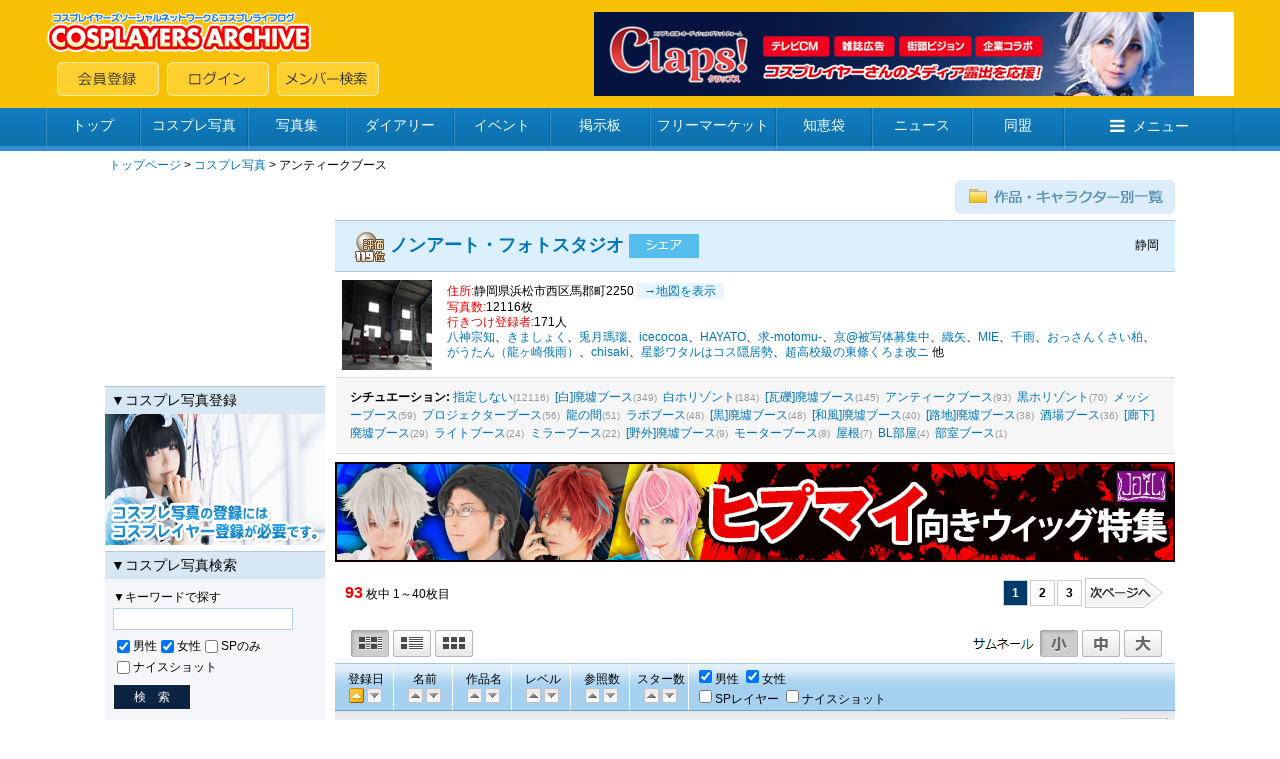

--- FILE ---
content_type: text/html; charset=shift_jis
request_url: https://www.cosp.jp/photo_search.aspx?n10=101
body_size: 11832
content:
<!DOCTYPE HTML PUBLIC "-//W3C//DTD HTML 4.0 Transitional//EN">
<html>
<head>
<title>アンティークブース(ノンアート・フォトスタジオ)のコスプレ写真 - コスプレイヤーズアーカイブ</title>
<meta http-equiv="content-type" content="text/html" charset="Shift_JIS">
<meta name="description" content="国内最大のコスプレ専門SNS。コスプレ画像、日記、ボイス、コスプレ衣装、同盟、フリマ、知恵袋、オンライン名刺等のアプリケーションサービスを通じて交流が可能。PC・スマホに対応。コスプレイベント開催情報の無料掲載も。">
<meta name="keywords" content="アンティークブース,ノンアート・フォトスタジオ,コスプレ,写真,画像">
<link type="text/css" href="/inc/global.css?170409" rel="stylesheet">
<style type="text/css">
td.dir {
	background-color: #d7e7f4;
}
.searchbox input {
	vertical-align: middle;
	font-family: 'Meiryo';
	font-size: 12px;
}
.searchbox select {
	vertical-align: middle;
	height: 26px;
}
.searchbox label {
	vertical-align: middle;
}
</style>
<script type="text/javascript" src="/inc/jquery.js?1.8"></script>
<script type="text/javascript" src="/inc/jquery.lightbox_me.js?2.4c"></script>
<script type="text/javascript" src="/inc/cosp-jq.js?180703"></script>
<script type="text/javascript" src="/inc/favorite.js?160720"></script>
<script type="text/javascript" src="/inc/js/photo_search.js?151007"></script>
<script type="text/javascript">
<!--
l = '40';
p = '1';
s = '1';
d = '0';
c = '0';
b = '0';
kt = '0';
k = '';
t = '';
nt = '';
n1 = '';
n2 = '';
n3 = '';
n4 = '2826';
n5 = '';
n6 = '';
n7 = '';
n8 = '';
n9 = '';
n10 = '101';
o1 = '1';
o2 = '1';
o3 = '0';
o4 = '0';
o5 = '0';
o6 = '0';
$(function() {
	favorite.init('favContainer');
	initForm();
});
//-->
</script>
<script type='text/javascript'>
var googletag = googletag || {};
googletag.cmd = googletag.cmd || [];
(function() {
  var gads = document.createElement('script');
  gads.async = true;
  gads.type = 'text/javascript';
  var useSSL = 'https:' == document.location.protocol;
  gads.src = (useSSL ? 'https:' : 'http:') + '//www.googletagservices.com/tag/js/gpt.js';
  var node = document.getElementsByTagName('script')[0];
  node.parentNode.insertBefore(gads, node);
})();
</script>
<script type='text/javascript'>
googletag.cmd.push(function() {
  googletag.defineSlot('/62532913/p_cosplay_728x90_middle1st_13741', [728, 90], 'div-gpt-ad-1465202075421-0').addService(googletag.pubads());
  googletag.defineSlot('/62532913/p_cosplay_728x90_middle2nd_13741', [728, 90], 'div-gpt-ad-1465202075421-1').addService(googletag.pubads());
  googletag.defineSlot('/62532913/p_cosplay_728x90_middle3rd_13741', [728, 90], 'div-gpt-ad-1465202075421-2').addService(googletag.pubads());
  googletag.defineSlot('/62532913/p_cosplay_728x90_middle4th_13741', [728, 90], 'div-gpt-ad-1465202075421-3').addService(googletag.pubads());
  googletag.pubads().enableSingleRequest();
  googletag.enableServices();
});
</script>
<script>
(function(i,s,o,g,r,a,m){i['GoogleAnalyticsObject']=r;i[r]=i[r]||function(){
  (i[r].q=i[r].q||[]).push(arguments)},i[r].l=1*new Date();a=s.createElement(o),m=s.getElementsByTagName(o)[0];a.async=1;a.src=g;m.parentNode.insertBefore(a,m)
})(window,document,'script','https://www.google-analytics.com/analytics.js','ga');
ga('create', 'UA-78833138-1', 'auto');
ga('send', 'pageview');
</script>
</head>
<body onload="preloadImages();">

<div id="container">
<div id="contents">
<center>

<form name="MyForm" method="post" action="./photo_search.aspx?n10=101" id="MyForm">
<input type="hidden" name="__VIEWSTATE" id="__VIEWSTATE" value="/wEPDwUKMTYyMzY0MTY5MGRk0L+ueOFIJmuCmYEuEmupYMWjmxSqdwD+nLGbetXphUY=" />

<input type="hidden" name="__VIEWSTATEGENERATOR" id="__VIEWSTATEGENERATOR" value="B4D987C4" />

<!-- ヘッダー -->


<link href="//maxcdn.bootstrapcdn.com/font-awesome/4.5.0/css/font-awesome.min.css" rel="stylesheet">

<script type="text/javascript">
<!--
var preloadFlag = false;
function newImage(arg) {
	if (document.images) {
		rslt = new Image();
		rslt.src = arg;
		return rslt;
	}
}
function changeImages() {
	if (document.images && (preloadFlag == true)) {
		for (var i=0; i<changeImages.arguments.length; i+=2) {
			document[changeImages.arguments[i]].src = changeImages.arguments[i+1];
		}
	}
}
function preloadImages() {
		img_mainmenu_01_over = newImage("/images/2014mainmenu-ready_01-over.gif");
		img_mainmenu_02_over = newImage("/images/2014mainmenu-ready_02-over.gif");
		img_mainmenu_03_over = newImage("/images/2014mainmenu-ready_03-over.gif");
		img_mainmenu_04_over = newImage("/images/2014mainmenu-ready_04-over.gif");
		img_mainmenu_05_over = newImage("/images/2014mainmenu-ready_05-over.gif");
		img_mainmenu_06_over = newImage("/images/2014mainmenu-ready_06-over.gif");
		img_mainmenu_07_over = newImage("/images/2014mainmenu-ready_07-over.gif");
		img_mainmenu_08_over = newImage("/images/2014mainmenu-ready_08-over.gif");
		img_mainmenu_09_over = newImage("/images/2014mainmenu-ready_09-over.gif");
		img_mainmenu_10_over = newImage("/images/2014mainmenu-ready_10-over.gif");
		img_footermenu_01_over = newImage("/images/2014button_logout-over.png");
		img_footermenu_02_over = newImage("/images/2014button_invite-over.png");
		img_footermenu_03_over = newImage("/images/2014button_smartphone-over.png");
		img_footertwitter_over = newImage("/images/2014button_twitter-over.png");
		img_footerfacebook_over = newImage("/images/2014button_facebook-over.png");
		img_footercontact_over = newImage("/images/2014button_contact-over.png");				
		preloadFlag = true;
}
function showGlobalMenu() {
	var menu = document.getElementById('globalMenu');
	if (menu.style.display == 'none') {
		menu.style.display = 'block';
	} else {
		menu.style.display = 'none';
	}
}
// -->
</script>

<!-- ヘッダー -->
<table width="100%" height="108" border="0" cellpadding="0" cellspacing="0" bgcolor="#F8C106">
<tr><td align="center" valign="middle">
	<table width="1188" height="84" border="0" cellpadding="0" cellspacing="0">
	<tr><td align="left" valign="middle" width="*">
		<table width="100%" height="84" border="0" cellpadding="0" cellspacing="0">
		<tr><td align="left" valign="top" width="100%"><a href="/index.aspx"><img src="/images/2014archivelogo.png" border="0"></a></tr>
		<tr><td align="left" valign="bottom" width="100%"><img src="/images/spacer.gif" width="11" height="1"><a href="/cosplayer.aspx" target="_top" onmouseover="changeImages('img_headmenu_04', '/images/2014button_regist-over.png'); return true;" onmouseout="changeImages('img_headmenu_04', '/images/2014button_regist.png'); return true;" onmousedown="changeImages('img_headmenu_04', '/images/2014button_regist-over.png'); return true;"	onmouseup="changeImages('img_headmenu_04', '/images/2014button_regist-over.png'); return true;"><img name="img_headmenu_04" src="/images/2014button_regist.png" border="0" alt="会員登録"></a><img src="/images/spacer.gif" width="8" height="1"><a href="/login.aspx" target="_top" onmouseover="changeImages('img_headmenu_05', '/images/2014button_login-over.png'); return true;" onmouseout="changeImages('img_headmenu_05', '/images/2014button_login.png'); return true;" onmousedown="changeImages('img_headmenu_05', '/images/2014button_login-over.png'); return true;" onmouseup="changeImages('img_headmenu_05', '/images/2014button_login-over.png'); return true;"><img name="img_headmenu_05" src="/images/2014button_login.png" border="0" alt="ログイン"></a><img src="/images/spacer.gif" width="8" height="1"><a href="/user_search.aspx" target="_top" onmouseover="changeImages('img_headmenu_03', '/images/2014button_msearch-over.png'); return true;" onmouseout="changeImages('img_headmenu_03', '/images/2014button_msearch.png'); return true;" onmousedown="changeImages('img_headmenu_03', '/images/2014button_msearch-over.png'); return true;" onmouseup="changeImages('img_headmenu_03', '/images/2014button_msearch-over.png'); return true;"><img name="img_headmenu_03" src="/images/2014button_msearch.png" border="0" alt="メンバー検索"></a></td></tr>
		</table>
	</td>
	<td align="right" width="640" valign="middle">
	<!-- ヘッダー広告 -->
	<script type="text/javascript">
	<!--
	cosp_ad_space = 1;
	cosp_ad_width = 640;
	cosp_ad_height = 84;
	//-->
	</script>
	<script type="text/javascript" src="/inc/ad.js"></script></td>
	</tr>
	</table>
</td></tr>
</table>

<!-- グローバルメニューブロック -->
<div class="globalmenu2016">
<ul class="globalmenu-ul2016">
<li class="globalmenu-li2016"><a href="/" class="globalmenu-link2016" style="width:94px;">トップ</a></li>
<li class="globalmenu-li2016"><a href="/photo_search.aspx"" class="globalmenu-link2016" style="width:108px;">コスプレ写真</a></li>
<li class="globalmenu-li2016"><a href="/photostock.aspx" class="globalmenu-link2016" style="width:98px;">写真集</a></li>
<li class="globalmenu-li2016"><a href="/diary.aspx" class="globalmenu-link2016" style="width:108px;">ダイアリー</a></li>
<li class="globalmenu-li2016"><a href="/event_list.aspx" class="globalmenu-link2016" style="width:96px;">イベント</a></li>
<li class="globalmenu-li2016"><a href="/awase.aspx" class="globalmenu-link2016" style="width:100px;">掲示板</a></li>
<li class="globalmenu-li2016"><a href="/market.aspx" class="globalmenu-link2016" style="width:126px;">フリーマーケット</a></li>
<li class="globalmenu-li2016"><a href="/chie.aspx" class="globalmenu-link2016" style="width:96px;">知恵袋</a></li>
<li class="globalmenu-li2016"><a href="/news_top.aspx" class="globalmenu-link2016" style="width:100px;">ニュース</a></li>
<li class="globalmenu-li2016"><a href="/community_search.aspx" class="globalmenu-link2016" style="width:92px;">同盟</a></li>
<li class="globalmenu-li2016"><a href="javascript:showGlobalMenu();" class="globalmenu-link2016" style="width:170px;"><i class="fa fa-bars"></i>メニュー</a>
	<!-- プルダウン。 -->		
	<div class="globalmenu-pulldown2016" id="globalMenu" style="display:none;">
		<div class="globalmenu-pulldown-left">
		<div class="globalmenu-pulldown-toplink"><a href="/index.aspx" class="globalmenu-pulldown-toplink-link">コスプレイヤーズアーカイブ&nbsp;トップ</a></div>
		<ul class="globalmenu-pulldown-ul2016">
		<li class="globalmenu-pulldown-li2016"><a class="globalmenu-pulldown-link2016" href="/photo_search.aspx">コスプレ写真</a></li>
		<li class="globalmenu-pulldown-li2016"><a class="globalmenu-pulldown-link2016" href="/photostock_search.aspx">写真集</a></li>
		<li class="globalmenu-pulldown-li2016"><a class="globalmenu-pulldown-link2016" href="/diary.aspx">ダイアリー</a></li>
		<li class="globalmenu-pulldown-li2016"><a class="globalmenu-pulldown-link2016" href="/event_list.aspx">イベント</a></li>
		<li class="globalmenu-pulldown-li2016"><a class="globalmenu-pulldown-link2016" href="/event_place_list.aspx">イベント会場・スタジオ</a></li>
		<li class="globalmenu-pulldown-li2016"><a class="globalmenu-pulldown-link2016" href="/review_search.aspx">レビュー</a></li>			
		<li class="globalmenu-pulldown-li2016"><a class="globalmenu-pulldown-link2016" href="/awase_search.aspx">合わせ募集掲示板</a></li>
		<li class="globalmenu-pulldown-li2016"><a class="globalmenu-pulldown-link2016" href="/market_search.aspx">フリーマーケット</a></li>
		<li class="globalmenu-pulldown-li2016"><a class="globalmenu-pulldown-link2016" href="/chie.aspx">知恵袋</a></li>
		<li class="globalmenu-pulldown-li2016"><a class="globalmenu-pulldown-link2016" href="/news_top.aspx">ニュース</a></li>
		<li class="globalmenu-pulldown-li2016"><a class="globalmenu-pulldown-link2016" href="/community_search.aspx">同盟</a></li>
		<li class="globalmenu-pulldown-li2016"><a class="globalmenu-pulldown-link2016" href="/site_search.aspx">登録サイト</a></li>
		</div>
		<div class="globalmenu-pulldown-right">
		<div class="globalmenu-pulldown-toplink"><a href="/cosplayer.aspx" class="globalmenu-pulldown-toplink-link2">無料会員登録</a></div>
		<ul class="globalmenu-pulldown-ul2016">
		<li class="globalmenu-pulldown-li2016"><a class="globalmenu-pulldown-link2016" href="/user_search.aspx">メンバー検索</a></li>
		<li class="globalmenu-pulldown-li2016"><a class="globalmenu-pulldown-link2016" href="/cosplayer_search.aspx">コスプレイヤー</a></li>
		<li class="globalmenu-pulldown-li2016"><a class="globalmenu-pulldown-link2016" href="/kizai_list.aspx">撮影機材</a></li>
		<li class="globalmenu-pulldown-li2016"><a class="globalmenu-pulldown-link2016" href="/faq.aspx">ヘルプ・よくある質問</a></li>
		<li class="globalmenu-pulldown-li2016"><a class="globalmenu-pulldown-link2016" href="/sitemap.aspx">サイトマップ</a></li>
		<li class="globalmenu-pulldown-li2016"><a class="globalmenu-pulldown-link2016" href="/about.aspx">会社案内・特定商取引法表記</a></li>
		<li class="globalmenu-pulldown-li2016"><a class="globalmenu-pulldown-link2016" href="/contact.aspx">お問い合わせ</a></li>
		</div>
	</div>
	<!-- プルダウン部終わり -->	
</li>
</ul>
</div>



<!-- ルートメニュー -->
<table cellspacing="0" cellpadding="4" width="1070" class="rootmenu">
<tr>
<td><span class="black_m12180"><a href="index.aspx" class="meirio">トップページ</a>&nbsp;&gt;&nbsp;<a href="photo_search.aspx" class="meirio">コスプレ写真</a>&nbsp;&gt;&nbsp;<h1 class="rootlist_key">アンティークブース</h1>&nbsp;&nbsp;&nbsp;</span>

</td></tr>
</table>

<table width="1070" cellspacing="0" cellpadding="0" cellspacing="0">
<tr>

<!-- メニューテーブル -->
<td width="220" valign="top" align="center" bgcolor="#ffffff">


<script type="text/javascript">
<!--
var put = '0';
var pul = '0';
var puc = '0';
var pup = '0';
var pug = '0';
var proxy = '/photo_proxy.aspx';
function sideSearch() {
    var k, o1, o2, o3, o4;
    if (posting) return;
	k = $('#sideKeyword').val();
	o1 = $('#sideOptMale').prop('checked') ? '1' : '0';
	o2 = $('#sideOptFemale').prop('checked') ? '1' : '0';
	o3 = $('#sideOptSP').prop('checked') ? '1' : '0';
	o4 = $('#sideOptNiceshot').prop('checked') ? '1' : '0';
	var par = new Object();
	if (k > '') par.k = k;
	if (o1 > '' && o1 != '1') par.o1 = o1;
	if (o2 > '' && o2 != '1') par.o2 = o2;
	if (o3 > '' && o3 != '0') par.o3 = o3;
	if (o4 > '' && o4 != '0') par.o4 = o4;
	var query = cosp.toQueryString(par);
	location.href = '/photo_search.aspx' + (query > '' ? '?' + query : '');
	posting = true;
}
function pickupPopTitle() {
	put = (put == '0' ? '1' : '0');
	var url = proxy + '?t=poptitle&p=' + put;
	$('#popTitle').load(url, function() { cosp.redraw(); });
}
function pickupPopLayer(r) {
	pul = (pul == '0' ? '1' : '0');
	reloadPopLayer(r);
}
function pickupPopChar() {
	puc = (puc == '0' ? '1' : '0');
	var url = proxy + '?t=popchar&p=' + puc;
	$('#popChar').load(url, function() { cosp.redraw(); });
}
function pickupPopPlace(r) {
	pup = (pup == '0' ? '1' : '0');
	reloadPopPlace(r);
}
function pickupPopPg(r) {
	pug = (pug == '0' ? '1' : '0');
	reloadPopPg(r);
}
function reloadPopLayer(r) {
	var url = proxy + '?t=poplayer&p=' + pul + ',' + r;
	$('#popLayer').load(url, function() { cosp.redraw(); });
}
function reloadPopPlace(r) {
	var url = proxy + '?t=popplace&p=' + pup + ',' + r;
	$('#popPlace').load(url, function() { cosp.redraw(); });
}
function reloadPopPg(r) {
	var url = proxy + '?t=poppg&p=' + pug + ',' + r;
	$('#popPg').load(url, function() { cosp.redraw(); });
}
function changeLayerRegion(r) {
	reloadPopLayer(r);
}
function changePlageRegion(r) {
	reloadPopPlace(r);
}
function changePgRegion(r) {
	reloadPopPg(r);
}
-->
</script>

<script type="text/javascript">
<!--
cosp_ad_space = 18;
cosp_ad_width = 220;
cosp_ad_height = 200;
//-->
</script>
<script type="text/javascript" src="/inc/ad.js"></script>
<div style="margin-top:6px;"></div>

<table class="subpage_menu2014" cellspacing="0" cellpadding="4" width="220">
<tr><td class="leftmenutitle2014" valign="top">▼コスプレ写真登録</td></tr>
</table>
<table cellspacing="0" cellpadding="0" width="220" height="131">
<tr><td><a href="/cosplayer.aspx"><img src="/images/2014minibutton_photo.jpg" border="0"></a></td></tr>
</table>
<div style="margin-top:6px;"></div>

<table class="subpage_menu2014" cellspacing="0" cellpadding="8" width="220">
<tr><td class="leftmenutitle2014" valign="top">▼コスプレ写真検索</td></tr>
</table>
<table class="subpage_menu2014" cellspacing="0" cellpadding="8" width="220">
<tr><td class="black_mui12180" valign="top" bgcolor="#f4f6fa">
<span class="black_mui12180">▼キーワードで探す</span><br>
<input type="text" id="sideKeyword" class="keywordsearch2014" style="width:180px" maxlength="100" value="" onkeydown="return cosp.onEnter(event, 'sideSearch()')"><br>
<div style="margin-top:6px;"></div>
<table cellspacing="0" cellpadding="0">
<tr>
<td><input type="checkbox" id="sideOptMale" checked></td><td><label for="sideOptMale" class="black_mui12180">男性</label></td>
<td><input type="checkbox" id="sideOptFemale" checked></td><td><label for="sideOptFemale" class="black_mui12180">女性</label></td>
<td><input type="checkbox" id="sideOptSP" ></td><td><label for="sideOptSP" class="black_mui12180">SPのみ</label></td>
</tr>
<tr>
<td><input type="checkbox" id="sideOptNiceshot" ></td><td colspan="5"><label for="sideOptNiceshot" class="black_mui12180">ナイスショット</label></td>
</tr>
</table>

<div style="margin-top:6px;"></div>
<input type="button" class="submit2014-3" onclick="sideSearch()" value="　検　索　"><br>
<div style="margin-top:8px;"></div>
</td></tr>
</table>

<table class="subpage_menu2014" cellspacing="0" cellpadding="8" width="220">
<tr><td class="leftmenutitle2014" valign="top">▼人気作品</td></tr>
</table>
<table class="subpage_menu2014" cellspacing="0" cellpadding="8" width="220">
<tr><td class="black_mui12150" valign="top" bgcolor="#F4F6FA"><div id="popTitle"><table cellspacing="0" cellpadding="2">
<tr><td><img height="14" src="/images/minirank_001.gif" width="16" border="0"></td><td><span class="black_mui12130"><a href="/photo_search.aspx?n2=22807" class="meirio">刀剣乱舞</a></span></td></tr>
<tr><td><img height="14" src="/images/minirank_002.gif" width="16" border="0"></td><td><span class="black_mui12130"><a href="/photo_search.aspx?n2=23728" class="meirio">Fate/Grand Order</a></span></td></tr>
<tr><td><img height="14" src="/images/minirank_003.gif" width="16" border="0"></td><td><span class="black_mui12130"><a href="/photo_search.aspx?n2=29483" class="meirio">メモリーズオフ6 &#12316;T-wave&#12316;</a></span></td></tr>
<tr><td><img height="14" src="/images/minirank_004.gif" width="16" border="0"></td><td><span class="black_mui12130"><a href="/photo_search.aspx?n2=29481" class="meirio">Memories Off &#12316;それから&#12316;</a></span></td></tr>
<tr><td><img height="14" src="/images/minirank_005.gif" width="16" border="0"></td><td><span class="black_mui12130"><a href="/photo_search.aspx?n2=25660" class="meirio">鬼滅の刃</a></span></td></tr>
<tr><td><img height="14" src="/images/minirank_006.gif" width="16" border="0"></td><td><span class="black_mui12130"><a href="/photo_search.aspx?n2=29482" class="meirio">Memories Off #5 とぎれたフィルム</a></span></td></tr>
<tr><td><img height="14" src="/images/minirank_007.gif" width="16" border="0"></td><td><span class="black_mui12130"><a href="/photo_search.aspx?n2=13277" class="meirio">メモリーズオフ ゆびきりの記憶</a></span></td></tr>
<tr><td><img height="14" src="/images/minirank_008.gif" width="16" border="0"></td><td><span class="black_mui12130"><a href="/photo_search.aspx?n2=27004" class="meirio">真・三國無双8</a></span></td></tr>
<tr><td><img height="14" src="/images/minirank_009.gif" width="16" border="0"></td><td><span class="black_mui12130"><a href="/photo_search.aspx?n2=524" class="meirio">東方Project</a></span></td></tr>
<tr><td><img height="14" src="/images/minirank_010.gif" width="16" border="0"></td><td><span class="black_mui12130"><a href="/photo_search.aspx?n2=29064" class="meirio">勝利の女神 NIKKE</a></span></td></tr>
</table>
<div style="margin-top:2px"></div>
<div align="right" class="black_mui12130"><a href="javascript:pickupPopTitle();" class="meirio">もっと見る→</a></div>
</div></td></tr>
</table>

<table class="subpage_menu2014" cellspacing="0" cellpadding="8" width="220">
<tr><td class="leftmenutitle2014" valign="top">▼人気コスプレイヤー</td></tr>
</table>
<table class="subpage_menu2014" cellspacing="0" cellpadding="8" width="220">
<tr><td width="220" height="28" class="leftmenuregion2014">&nbsp;地域:&nbsp;<select name="LayerRegion" id="LayerRegion" onchange="changeLayerRegion(this.value)" class="pulldown2014"><option value="">全国</option><option value="01">北海道</option><option value="02">東北</option><option value="03">関東</option><option value="04">北陸</option><option value="05">中部</option><option value="06">近畿</option><option value="07">中国</option><option value="08">四国</option><option value="09">九州</option><option value="10">沖縄</option><option value="20">海外</option></select></td></tr> 
<tr><td valign="top"><div id="popLayer"><table cellspacing="0" cellpadding="0">
<tr><td valign="top" width="50"><table cellspacing="2" cellpadding="2"><tr><td><a href="/prof.aspx?id=237542"><img src="https://image4.cosp.jp/images2/member/237/237542/icon.gif" border="0" height="50" width="50"></a></td></tr><tr><td><a href="/prof.aspx?id=441722"><img src="https://image4.cosp.jp/images2/member/441/441722/icon.gif" border="0" height="50" width="50"></a></td></tr><tr><td><a href="/prof.aspx?id=74946"><img src="https://image4.cosp.jp/images/member/74/74946/icon.gif" border="0" height="50" width="50"></a></td></tr><tr><td><a href="/prof.aspx?id=20711"><img src="https://image4.cosp.jp/images/member/20/20711/icon.gif" border="0" height="50" width="50"></a></td></tr><tr><td><a href="/prof.aspx?id=118120"><img src="https://image4.cosp.jp/images/member/118/118120/icon.gif" border="0" height="50" width="50"></a></td></tr></table></td><td valign="top"><table cellspacing="0" cellpadding="1"><tr><td><span class="black_mui12130"><a href="/photo_search.aspx?n1=237542" class="meirio">トップ部隊隊長</a></span></td></tr><tr><td><span class="black_mui12130"><a href="/photo_search.aspx?n1=441722" class="meirio">高尾のり子</a></span></td></tr><tr><td><span class="black_mui12130"><a href="/photo_search.aspx?n1=74946" class="meirio">奏莉亜</a></span></td></tr><tr><td><span class="black_mui12130"><a href="/photo_search.aspx?n1=20711" class="meirio">カタマリ+オレンジ王妃</a></span></td></tr><tr><td><span class="black_mui12130"><a href="/photo_search.aspx?n1=118120" class="meirio">忠犬ここ</a></span></td></tr><tr><td><span class="black_mui12130"><a href="/photo_search.aspx?n1=473993" class="meirio">龍姫ナミ</a></span></td></tr><tr><td><span class="black_mui12130"><a href="/photo_search.aspx?n1=403176" class="meirio">大槻紅子</a></span></td></tr><tr><td><span class="black_mui12130"><a href="/photo_search.aspx?n1=120947" class="meirio">織部＠ご隠居活動</a></span></td></tr><tr><td><span class="black_mui12130"><a href="/photo_search.aspx?n1=277973" class="meirio">稜</a></span></td></tr><tr><td><span class="black_mui12130"><a href="/photo_search.aspx?n1=159010" class="meirio">艶兎@プロフ読んでね</a></span></td></tr><tr><td><span class="black_mui12130"><a href="/photo_search.aspx?n1=204647" class="meirio">雅</a></span></td></tr><tr><td><span class="black_mui12130"><a href="/photo_search.aspx?n1=95089" class="meirio">かぐやひかる</a></span></td></tr><tr><td><span class="black_mui12130"><a href="/photo_search.aspx?n1=488713" class="meirio">うそつきリリィ♂</a></span></td></tr><tr><td><span class="black_mui12130"><a href="/photo_search.aspx?n1=513798" class="meirio">しょたん</a></span></td></tr><tr><td><span class="black_mui12130"><a href="/photo_search.aspx?n1=30424" class="meirio">KEITO</a></span></td></tr></table></td></tr>
</table>
<div style="margin-top:2px"></div>
<div align="right" class="black_mui12130"><a href="javascript:pickupPopLayer('');" class="meirio">もっと見る→</a></div>
</div></td></tr>
</table>

<table class="subpage_menu2014" cellspacing="0" cellpadding="8" width="220">
<tr><td class="leftmenutitle2014" valign="top">▼人気キャラクター</td></tr>
</table>
<table class="subpage_menu2014" cellspacing="0" cellpadding="8" width="220">
<tr><td class="black_mui12150" valign="top" bgcolor="#F4F6FA"><div id="popChar"><table cellspacing="0" cellpadding="1"><tr><td><img height="14" src="/images/minirank_001.gif" width="16" border="0"></td><td><span class="black_mui12130"><a href="/photo_search.aspx?n3=16077" class="meirio">初音ミク</a></span></td></tr>
<tr><td><img height="14" src="/images/minirank_002.gif" width="16" border="0"></td><td><span class="black_mui12130"><a href="/photo_search.aspx?n3=5754" class="meirio">オリジナル衣装</a></span></td></tr>
<tr><td><img height="14" src="/images/minirank_003.gif" width="16" border="0"></td><td><span class="black_mui12130"><a href="/photo_search.aspx?n3=5763" class="meirio">私服</a></span></td></tr>
<tr><td><img height="14" src="/images/minirank_004.gif" width="16" border="0"></td><td><span class="black_mui12130"><a href="/photo_search.aspx?n3=16529" class="meirio">鏡音リン</a></span></td></tr>
<tr><td><img height="14" src="/images/minirank_005.gif" width="16" border="0"></td><td><span class="black_mui12130"><a href="/photo_search.aspx?n3=59425" class="meirio">南ことり</a></span></td></tr>
<tr><td><img height="14" src="/images/minirank_006.gif" width="16" border="0"></td><td><span class="black_mui12130"><a href="/photo_search.aspx?n3=86268" class="meirio">東條希</a></span></td></tr>
<tr><td><img height="14" src="/images/minirank_007.gif" width="16" border="0"></td><td><span class="black_mui12130"><a href="/photo_search.aspx?n3=75067" class="meirio">矢澤にこ</a></span></td></tr>
<tr><td><img height="14" src="/images/minirank_008.gif" width="16" border="0"></td><td><span class="black_mui12130"><a href="/photo_search.aspx?n3=78842" class="meirio">西木野真姫</a></span></td></tr>
<tr><td><img height="14" src="/images/minirank_009.gif" width="16" border="0"></td><td><span class="black_mui12130"><a href="/photo_search.aspx?n3=19418" class="meirio">シェリル・ノーム</a></span></td></tr>
<tr><td><img height="14" src="/images/minirank_010.gif" width="16" border="0"></td><td><span class="black_mui12130"><a href="/photo_search.aspx?n3=16857" class="meirio">鏡音レン</a></span></td></tr>
</table><div style="margin-top:2px"></div>
<div align="right" class="black_mui12130"><a href="javascript:pickupPopChar();" class="meirio">もっと見る→</a></div>
</div></td></tr>
</table>

<table class="subpage_menu2014" cellspacing="0" cellpadding="8" width="220">
<tr><td class="leftmenutitle2014" valign="top">▼人気会場</td></tr>
</table>
<table class="subpage_menu2014" cellspacing="0" cellpadding="8" width="220">
<tr><td width="220" height="28" class="leftmenuregion2014">&nbsp;地域:&nbsp;<select name="PlageRegion" id="PlageRegion" onchange="changePlageRegion(this.value)" class="pulldown2014"><option value="">全国</option><option value="01">北海道</option><option value="02">東北</option><option value="03">関東</option><option value="04">北陸</option><option value="05">中部</option><option value="06">近畿</option><option value="07">中国</option><option value="08">四国</option><option value="09">九州</option><option value="10">沖縄</option><option value="20">海外</option></select></td></tr> 
<tr><td valign="top"><div id="popPlace"><table cellspacing="0" cellpadding="0">
<tr><td valign="top" width="50"><table cellspacing="2" cellpadding="2"><tr><td><a href="/photo_search.aspx?n4=362"><img src="https://image4.cosp.jp/images/event/362/icon.gif" border="0" height="50" width="50"></a></td></tr><tr><td><a href="/photo_search.aspx?n4=7"><img src="https://image4.cosp.jp/images/event/7/icon.gif" border="0" height="50" width="50"></a></td></tr><tr><td><a href="/photo_search.aspx?n4=2044"><img src="https://image4.cosp.jp/images/event/2044/icon.gif" border="0" height="50" width="50"></a></td></tr><tr><td><a href="/photo_search.aspx?n4=1"><img src="https://image4.cosp.jp/images/event/1/icon.gif" border="0" height="50" width="50"></a></td></tr><tr><td><a href="/photo_search.aspx?n4=2849"><img src="https://image4.cosp.jp/images/event/2849/icon.gif" border="0" height="50" width="50"></a></td></tr></table></td><td valign="top"><table cellspacing="0" cellpadding="1"><tr><td><span class="black_mui12130"><a href="/photo_search.aspx?n4=362" class="meirio">大阪南港ATC館内+野外O&#39;sパーク</a></span></td></tr><tr><td><span class="black_mui12130"><a href="/photo_search.aspx?n4=7" class="meirio">東京ファッションタウンビル「TFT」</a></span></td></tr><tr><td><span class="black_mui12130"><a href="/photo_search.aspx?n4=2044" class="meirio">HACOSTADIUM 大阪</a></span></td></tr><tr><td><span class="black_mui12130"><a href="/photo_search.aspx?n4=1" class="meirio">名古屋市公会堂</a></span></td></tr><tr><td><span class="black_mui12130"><a href="/photo_search.aspx?n4=2849" class="meirio">Booty東京</a></span></td></tr><tr><td><span class="black_mui12130"><a href="/photo_search.aspx?n4=3" class="meirio">としまえん</a></span></td></tr><tr><td><span class="black_mui12130"><a href="/photo_search.aspx?n4=4" class="meirio">東京ドームシティ</a></span></td></tr><tr><td><span class="black_mui12130"><a href="/photo_search.aspx?n4=8" class="meirio">東京ビッグサイト</a></span></td></tr><tr><td><span class="black_mui12130"><a href="/photo_search.aspx?n4=348" class="meirio">東京国際交流館(プラザ平成)</a></span></td></tr><tr><td><span class="black_mui12130"><a href="/photo_search.aspx?n4=141" class="meirio">Planear(笹塚スタジオ) 旧会場</a></span></td></tr></table></td></tr>
</table>
<div style="margin-top:2px"></div>
<div align="right" class="black_mui12130"><a href="javascript:pickupPopPlace('');" class="meirio">もっと見る→</a></div>
</div></td></tr>
</table>

<table class="subpage_menu2014" cellspacing="0" cellpadding="8" width="220">
<tr><td class="leftmenutitle2014" valign="top">▼人気撮影者</td></tr>
</table>
<table class="subpage_menu2014" cellspacing="0" cellpadding="8" width="220">
<tr><td width="220" height="28" class="leftmenuregion2014">&nbsp;地域:&nbsp;<select name="PgRegion" id="PgRegion" onchange="changePgRegion(this.value)" class="pulldown2014"><option value="">全国</option><option value="01">北海道</option><option value="02">東北</option><option value="03">関東</option><option value="04">北陸</option><option value="05">中部</option><option value="06">近畿</option><option value="07">中国</option><option value="08">四国</option><option value="09">九州</option><option value="10">沖縄</option><option value="20">海外</option></select></td></tr> 
<tr><td valign="top"><div id="popPg"><table cellspacing="0" cellpadding="0">
<tr><td valign="top" width="50"><table cellspacing="2" cellpadding="2"><tr><td><a href="/prof.aspx?id=164578"><img src="https://image4.cosp.jp/images2/member/164/164578/icon.gif" border="0" height="50" width="50"></a></td></tr><tr><td><a href="/prof.aspx?id=234915"><img src="https://image4.cosp.jp/images2/member/234/234915/icon.gif" border="0" height="50" width="50"></a></td></tr><tr><td><a href="/prof.aspx?id=180453"><img src="https://image4.cosp.jp/images2/member/180/180453/icon.gif" border="0" height="50" width="50"></a></td></tr><tr><td><a href="/prof.aspx?id=80002"><img src="https://image4.cosp.jp/images/member/80/80002/icon.gif" border="0" height="50" width="50"></a></td></tr><tr><td><a href="/prof.aspx?id=208037"><img src="https://image4.cosp.jp/images2/member/208/208037/icon.gif" border="0" height="50" width="50"></a></td></tr></table></td><td valign="top"><table cellspacing="0" cellpadding="1"><tr><td><span class="black_mui12130"><a href="/photo_search.aspx?n9=164578" class="meirio">織田</a></span></td></tr><tr><td><span class="black_mui12130"><a href="/photo_search.aspx?n9=234915" class="meirio">ｴﾚﾉｱ</a></span></td></tr><tr><td><span class="black_mui12130"><a href="/photo_search.aspx?n9=180453" class="meirio">-kengo-</a></span></td></tr><tr><td><span class="black_mui12130"><a href="/photo_search.aspx?n9=80002" class="meirio">ホッスィー</a></span></td></tr><tr><td><span class="black_mui12130"><a href="/photo_search.aspx?n9=208037" class="meirio">Z</a></span></td></tr><tr><td><span class="black_mui12130"><a href="/photo_search.aspx?n9=69992" class="meirio">濵-真改-縮小</a></span></td></tr><tr><td><span class="black_mui12130"><a href="/photo_search.aspx?n9=316591" class="meirio">Malon7&#127792;Reset！</a></span></td></tr><tr><td><span class="black_mui12130"><a href="/photo_search.aspx?n9=16797" class="meirio">しまだっち</a></span></td></tr><tr><td><span class="black_mui12130"><a href="/photo_search.aspx?n9=110499" class="meirio">さとぽん</a></span></td></tr><tr><td><span class="black_mui12130"><a href="/photo_search.aspx?n9=316242" class="meirio">Kobe(構図の処方箋)</a></span></td></tr><tr><td><span class="black_mui12130"><a href="/photo_search.aspx?n9=280677" class="meirio">Atsushi</a></span></td></tr><tr><td><span class="black_mui12130"><a href="/photo_search.aspx?n9=37334" class="meirio">月影流世@kanmode</a></span></td></tr><tr><td><span class="black_mui12130"><a href="/photo_search.aspx?n9=112635" class="meirio">ヨッーシー</a></span></td></tr><tr><td><span class="black_mui12130"><a href="/photo_search.aspx?n9=71089" class="meirio">ジョー＠天かける毒の虹</a></span></td></tr><tr><td><span class="black_mui12130"><a href="/photo_search.aspx?n9=22526" class="meirio">zweit</a></span></td></tr></table></td></tr>
</table>
<div style="margin-top:2px"></div>
<div align="right" class="black_mui12130"><a href="javascript:pickupPopPg('');" class="meirio">もっと見る→</a></div>
</div></td></tr>
</table>

<div style="margin-top:6px;"></div>

<script type="text/javascript">
<!--
cosp_ad_space = 22;
cosp_ad_width = 220;
cosp_ad_height = 760;
//-->
</script>
<script type="text/javascript" src="/inc/ad.js"></script>

</td>

<td width="10" valign="top"><img src="/images/spacer.gif" width="1" height="1"></td>

<!-- メインテーブル -->
<td width="840" valign="top" bgcolor="#ffffff" align="center">

<!-- 作品キャラクター別一覧 -->
<table cellspacing="0" cellpadding="0" width="840">
<tr><td align="right"><a href="/photo_list.aspx"><img src="images/2014button_charalist.png" border="0"></a></td></tr>
</table>
<div style="margin-top:6px;"></div>



<table cellspacing="0" cellpadding="6" width="840" height="52" class="shareeventtablehead2014" border="0">
<tr><td class="black_mui18150" valign="middle" width="630" style="padding-left:16px;"><img src="/images/ranking/rankhyouka119.png" align="absmiddle">&nbsp;<a href="/event_place.aspx?id=2826" class="meirio"><b>ノンアート・フォトスタジオ</b></a>&nbsp;<img src="/images/mark_sharestudio.gif" align="absmiddle"></td><td align="right" width="60" class="black_mui12130" style="padding-right:16px;">静岡</td></tr>
</table>
<table cellspacing="1" cellpadding="6" width="840" border="0" class="eventtablefooter2014">
<tr bgcolor="#ffffff">
<td bgcolor="#ffffff" valign="top" width="90"><a href="/event_place.aspx?id=2826"><img src="https://image4.cosp.jp/images/event/2826/list.jpg" border="0"></a></td>
<td bgcolor="#ffffff" valign="top" width="*" class="margin2014-content2">
<div style="margin-top:4px"></div>
<span class="black_mui12130"><span style="color:#ff0000;">住所:</span>静岡県浜松市西区馬郡町2250&nbsp;<span class="searchresult_favoritelink2014"><a href="https://goo.gl/maps/FLNMD2K6hrR2" class="meirio" target="_blank">→地図を表示</a></span><br>
<span style="color:#ff0000;">写真数:</span>12116枚<br>
<span style="color:#ff0000;">行きつけ登録者:</span>171人<br><a href="https://www.cosp.jp/prof.aspx?id=19798" class="meirio">八神宗知</a>、<a href="https://www.cosp.jp/prof.aspx?id=316424" class="meirio">きましょく</a>、<a href="https://www.cosp.jp/prof.aspx?id=4854" class="meirio">兎月瑪瑙</a>、<a href="https://www.cosp.jp/prof.aspx?id=84917" class="meirio">icecocoa</a>、<a href="https://www.cosp.jp/prof.aspx?id=259345" class="meirio">HAYATO</a>、<a href="https://www.cosp.jp/prof.aspx?id=5842" class="meirio">求-motomu-</a>、<a href="https://www.cosp.jp/prof.aspx?id=24952" class="meirio">京@被写体募集中</a>、<a href="https://www.cosp.jp/prof.aspx?id=5376" class="meirio">織矢</a>、<a href="https://www.cosp.jp/prof.aspx?id=4947" class="meirio">MIE</a>、<a href="https://www.cosp.jp/prof.aspx?id=14857" class="meirio">千雨</a>、<a href="https://www.cosp.jp/prof.aspx?id=167797" class="meirio">おっさんくさい柏</a>、<a href="https://www.cosp.jp/prof.aspx?id=378566" class="meirio">がうたん（龍ヶ崎俄雨）</a>、<a href="https://www.cosp.jp/prof.aspx?id=91780" class="meirio">chisaki</a>、<a href="https://www.cosp.jp/prof.aspx?id=145125" class="meirio">星影ワタルはコス隠居勢</a>、<a href="https://www.cosp.jp/prof.aspx?id=9948" class="meirio">超高校級の東條くろま改ニ</a>&nbsp;他</span>
</td></tr>
<tr bgcolor="#ffffff">
<td valign="top" colspan="2" class="gallerysearch2_line2014">
<table cellspacing="0" cellpadding="2" width="100%" border="0">
<tr><td class="black_mui12150" width="*"><b>シチュエーション:</b>&nbsp;<a href="javascript:place('2826');" class="meirio">指定しない</a><span class="gray1_mui10150">(12116)</span>&nbsp;&nbsp;<a href="javascript:situation('109');" class="meirio">[白]廃墟ブース</a><span class="gray1_mui10150">(349)</span>&nbsp;&nbsp;<a href="javascript:situation('103');" class="meirio">白ホリゾント</a><span class="gray1_mui10150">(184)</span>&nbsp;&nbsp;<a href="javascript:situation('100');" class="meirio">[瓦礫]廃墟ブース</a><span class="gray1_mui10150">(145)</span>&nbsp;&nbsp;<a href="javascript:situation('101');" class="meirio">アンティークブース</a><span class="gray1_mui10150">(93)</span>&nbsp;&nbsp;<a href="javascript:situation('98');" class="meirio">黒ホリゾント</a><span class="gray1_mui10150">(70)</span>&nbsp;&nbsp;<a href="javascript:situation('92');" class="meirio">メッシーブース</a><span class="gray1_mui10150">(59)</span>&nbsp;&nbsp;<a href="javascript:situation('102');" class="meirio">プロジェクターブース</a><span class="gray1_mui10150">(56)</span>&nbsp;&nbsp;<a href="javascript:situation('112');" class="meirio">龍の間</a><span class="gray1_mui10150">(51)</span>&nbsp;&nbsp;<a href="javascript:situation('106');" class="meirio">ラボブース</a><span class="gray1_mui10150">(48)</span>&nbsp;&nbsp;<a href="javascript:situation('93');" class="meirio">[黒]廃墟ブース</a><span class="gray1_mui10150">(48)</span>&nbsp;&nbsp;<a href="javascript:situation('111');" class="meirio">[和風]廃墟ブース</a><span class="gray1_mui10150">(40)</span>&nbsp;&nbsp;<a href="javascript:situation('96');" class="meirio">[路地]廃墟ブース</a><span class="gray1_mui10150">(38)</span>&nbsp;&nbsp;<a href="javascript:situation('94');" class="meirio">酒場ブース</a><span class="gray1_mui10150">(36)</span>&nbsp;&nbsp;<a href="javascript:situation('110');" class="meirio">[廊下]廃墟ブース</a><span class="gray1_mui10150">(29)</span>&nbsp;&nbsp;<a href="javascript:situation('95');" class="meirio">ライトブース</a><span class="gray1_mui10150">(24)</span>&nbsp;&nbsp;<a href="javascript:situation('97');" class="meirio">ミラーブース</a><span class="gray1_mui10150">(22)</span>&nbsp;&nbsp;<a href="javascript:situation('105');" class="meirio">[野外]廃墟ブース</a><span class="gray1_mui10150">(9)</span>&nbsp;&nbsp;<a href="javascript:situation('107');" class="meirio">モーターブース</a><span class="gray1_mui10150">(8)</span>&nbsp;&nbsp;<a href="javascript:situation('108');" class="meirio">屋根</a><span class="gray1_mui10150">(7)</span>&nbsp;&nbsp;<a href="javascript:situation('99');" class="meirio">BL部屋</a><span class="gray1_mui10150">(4)</span>&nbsp;&nbsp;<a href="javascript:situation('104');" class="meirio">部室ブース</a><span class="gray1_mui10150">(1)</span></td></tr>
</table>
</td></tr>
</table>







<div style="margin-top:8px;"></div>
<script type="text/javascript">
<!--
cosp_ad_space = 19;
cosp_ad_width = 840;
cosp_ad_height = 100;
//-->
</script>
<script type="text/javascript" src="/inc/ad.js"></script>
<br><br>

<!-- データ一覧 -->
<div id="searchResult">
<br><img src="/images/ajax-loader.gif" align="absmiddle">&nbsp;<span class="black_mui12130">データを読み込み中です…</span><br><br>
</div>

<script type="text/javascript">
<!--
cosp_ad_space = 76;
cosp_ad_width = 840;
cosp_ad_height = 100;
//-->
</script>
<script type="text/javascript" src="/inc/ad.js"></script>
<div style="margin-top:8px;"></div>

<!-- コスプレフリーマーケット -->


</td></tr>
</table>

</form>

<br><br>

</center>
</div>
</div>

<!-- フッター -->
<div id="footer">


<!-- フッター -->
<center>
<table cellspacing="0" cellpadding="4" width="1070">
<tr><td><a href="/friend_invite.aspx" onmouseover="changeImages('img_footermenu_02', '/images/2014button_invite-over.png'); return true;" onmouseout="changeImages('img_footermenu_02', '/images/2014button_invite.png'); return true;" onmousedown="changeImages('img_footermenu_02', '/images/2014button_invite-over.png'); return true;" onmouseup="changeImages('img_footermenu_02', '/images/2014button_invite-over.png'); return true;"><img name="img_footermenu_02" src="/images/2014button_invite.png" border="0" alt="友人を招待する"></a></td></tr>
</table>

<table border="0" cellpadding="0" cellspacing="0" class="footer2014" width="100%" height="300">
<tr><td align="center" valign="middle">

<table cellpadding="10" cellspacing="0" border="0" width="1070">
<tr><td align="left" width="150" valign="top"><span class="black_mui12180"><a href="/index.aspx" class="blue">トップページ</a><br><a href="/diary.aspx" class="blue">ダイアリー</a><br><a href="/photostock.aspx" class="blue">フォトストック</a><br><a href="/review.aspx" class="blue">レビュー</a><br><a href="/event_list.aspx" class="blue">イベント</a><br><a href="/awase.aspx" class="blue">掲示板</a><br><a href="/market.aspx" class="blue">フリーマーケット</a><br><a href="/chie.aspx" class="blue">知恵袋</a><br><a href="/news_top.aspx" class="blue">ニュース</a><br><a href="/faq.aspx" class="blue">ヘルプ・よくある質問</a></span></td>
<td align="left" width="120" valign="top"><span class="black_mui12180"><a href="/photo_search.aspx" class="blue">コスプレ写真</a><br><a href="/cosplayer.aspx" class="blue">コスプレイヤー</a><br><a href="/kizai_list.aspx" class="blue">撮影機材</a><br><a href="/site.aspx" class="blue">登録サイト</a><br><a href="/community.aspx" class="blue">同盟</a><br><a href="/user_search.aspx" class="blue">メンバー検索</a></span></td>
<td align="left" width="*" valign="top"><span class="black_mui12180"><a href="/policy.aspx" class="blue">プライバシーポリシー</a><br><a href="/sitemap.aspx" class="blue">サイトマップ</a><br><a href="/about.aspx" class="blue">会社案内</a></span></td>
<td align="center" width="360"><span class="red_b14150">158178</span><span class="gray3_mui11150">&nbsp;人のコスプレイヤーが活動中<br><div style="margin-top: 4px;"></div><img src="/images/2014archivelogo.png" border="0"><br><div style="margin-top: 8px;"></div><a href="/contact.aspx"
	onmouseover="changeImages('img_footercontact', '/images/2014button_contact-over.png'); return true;"
	onmouseout="changeImages('img_footercontact', '/images/2014button_contact.png'); return true;"
	onmousedown="changeImages('img_footercontact', '/images/2014button_contact-over.png'); return true;"
	onmouseup="changeImages('img_footercontact', '/images/2014button_contact-over.png'); return true;"><img name="img_footercontact" src="/images/2014button_contact.png" border="0" alt="お問い合わせ"></a><div style="margin-top: 24px;"></div><a href="https://twitter.com/cospjp"
	onmouseover="changeImages('img_footertwitter', '/images/2014button_twitter-over.png'); return true;"
	onmouseout="changeImages('img_footertwitter', '/images/2014button_twitter.png'); return true;"
	onmousedown="changeImages('img_footertwitter', '/images/2014button_twitter-over.png'); return true;"
	onmouseup="changeImages('img_footertwitter', '/images/2014button_twitter-over.png'); return true;" target="_blank"><img name="img_footertwitter" src="/images/2014button_twitter.png" border="0" alt="公式twitter"></a><img src="/images/spacer.gif" width="8" height="1"><a href="https://www.facebook.com/cospjp"
	onmouseover="changeImages('img_footerfacebook', '/images/2014button_facebook-over.png'); return true;"
	onmouseout="changeImages('img_footerfacebook', '/images/2014button_facebook.png'); return true;"
	onmousedown="changeImages('img_footerfacebook', '/images/2014button_facebook-over.png'); return true;"
	onmouseup="changeImages('img_footerfacebook', '/images/2014button_facebook-over.png'); return true;" target="_blank"><img name="img_footerfacebook" src="/images/2014button_facebook.png" border="0" alt="公式フェイスブック"></a></span></td>
</tr>
<tr><td align="center" colspan="4"><span class="gray3_mui12150"><div style="margin-top: 4px;"></div>本サイトに掲載されている画像・文章等、全ての内容の無断転載を禁止します。 | copyright Cosplayers Archive co,ltd All rights reserved.</span></td></tr>
</table>

</td></tr>
</table>
</center>

</div>

<!-- お気に入り追加フォーム -->
<div id="favContainer" style="display:block;"></div>

</body>
</html>


--- FILE ---
content_type: text/html; charset=shift_jis
request_url: https://ad.cosp.jp/ad_view.aspx?id=22
body_size: 909
content:
<!DOCTYPE HTML PUBLIC "-//W3C//DTD HTML 4.0 Transitional//EN">
<html>
<head>
<meta http-equiv="content-type" content="text/html" charset="Shift_JIS">
<link href="/inc/global.css" rel="stylesheet" type="text/css">
</head>
<body leftmargin="0" topmargin="0" marginwidth="0" marginheight="0">

<form name="MyForm" method="post" action="./ad_view.aspx?id=22" id="MyForm">
<input type="hidden" name="__VIEWSTATE" id="__VIEWSTATE" value="/wEPDwUKLTUxNzA3MTc5NmRk9TNp6TlXkOC4FKRovK4idmxFCjay7AbBiHXY4//c+7Q=" />

<input type="hidden" name="__VIEWSTATEGENERATOR" id="__VIEWSTATEGENERATOR" value="52D96746" />
<div style="width: 220px; height: 760px; align: center; background-color: #ffffff;">
<script async src="//pagead2.googlesyndication.com/pagead/js/adsbygoogle.js"></script>
<!-- PC版アーカイブ「スカイスクレイパーC」220×760 -->
<ins class="adsbygoogle"
     style="display:block"
     data-ad-client="ca-pub-9277420043793222"
     data-ad-slot="8312025479"
     data-ad-format="vertical"
     data-full-width-responsive="true"></ins>
<script>
(adsbygoogle = window.adsbygoogle || []).push({});
</script>
</div>
</form>

</body>
</html>


--- FILE ---
content_type: text/html; charset=shift_jis
request_url: https://ad.cosp.jp/ad_view.aspx?id=76
body_size: 894
content:
<!DOCTYPE HTML PUBLIC "-//W3C//DTD HTML 4.0 Transitional//EN">
<html>
<head>
<meta http-equiv="content-type" content="text/html" charset="Shift_JIS">
<link href="/inc/global.css" rel="stylesheet" type="text/css">
</head>
<body leftmargin="0" topmargin="0" marginwidth="0" marginheight="0">

<form name="MyForm" method="post" action="./ad_view.aspx?id=76" id="MyForm">
<input type="hidden" name="__VIEWSTATE" id="__VIEWSTATE" value="/wEPDwUKLTUxNzA3MTc5NmRk9TNp6TlXkOC4FKRovK4idmxFCjay7AbBiHXY4//c+7Q=" />

<input type="hidden" name="__VIEWSTATEGENERATOR" id="__VIEWSTATEGENERATOR" value="52D96746" />
<table width="840" height="100" cellpadding="0" cellspacing="0"><tr><td valign="middle" align="center" bgcolor="#f4f6fa"><script async src="//pagead2.googlesyndication.com/pagead/js/adsbygoogle.js"></script>
<!-- 72890画像バナー -->
<ins class="adsbygoogle"
     style="display:inline-block;width:728px;height:90px"
     data-ad-client="ca-pub-9277420043793222"
     data-ad-slot="1477665462"></ins>
<script>
(adsbygoogle = window.adsbygoogle || []).push({});
</script></td></tr>
</table>
</form>

</body>
</html>


--- FILE ---
content_type: text/html; charset=shift_jis
request_url: https://www.cosp.jp/photo_proxy.aspx?k=&t=search&p=40%2C1%2C0%2C1%2C0%2C%2C%2C%2C%2C2826%2C%2C%2C%2C%2C%2C101%2C1%2C1%2C0%2C0%2C0%2C0%2C0%2C0
body_size: 5590
content:
<a id="lsttop"></a><table cellspacing="0" cellpadding="0" width="820" border="0">
<tr><td class="black_mui12150"><span class="red_mui16150b">93</span>&nbsp;枚中&nbsp;1～40枚目</td><td align="right"><table cellpadding="1" cellspacing="0" border="0" class="pg_bar2014"><tr><td width="80">&nbsp;</td><td class="pg_bar2014_num1"><nobr><span class="current">1</span></nobr></td><td class="pg_bar2014_num1"><nobr><a href="javascript:changePage('2')">2</a></nobr></td><td class="pg_bar2014_num1"><nobr><a href="javascript:changePage('3')">3</a></nobr></td><td width="80" align="center"><a href="javascript:changePage('2')"><img src="/images/2014nextpage.png" width="78" height="30" alt="→" border="0"></a></td></tr></table></td></tr>
</table>
<br>
<table width="830" cellpadding="6" cellspacing="0" border="0">
<tr><td width="300" class="black_mui12150">&nbsp;<img src="/images/2014marker_data_on.png" border="0" align="absmiddle" alt="データつき"><a href="Javascript:changeDisp('1');"><img src="/images/2014marker_list_off.png" border="0" align="absmiddle" alt="コメントつき"></a><a href="Javascript:changeDisp('2');"><img src="/images/2014marker_image_off.png" border="0" align="absmiddle" alt="画像のみ"></a></td><td width="120" align="center"><span id="loading" style="display:none;"><img src="/images/loading_s.gif" align="absmiddle"></span></td><td width="*" class="black_mui12150">&nbsp;</td><td width="240" class="black_mui12150" align="right"><img src="/images/2014textthum.gif" border="0" alt=""><img src="/images/2014size_small_on.png" border="0" alt=""><a href="javascript:void(0);" onclick="changeThumb('1')"><img src="/images/2014size_middle_off.png" border="0" alt=""></a><a href="javascript:void(0);" onclick="changeThumb('2')"><img src="/images/2014size_large_off.png" border="0" alt=""></a></td></tr>
</table>
<table height="1" width="840" cellspacing="0" cellpadding="0" bgcolor="#a4c6df">
<tr><td><img src="/images/spacer.gif" width="1" height="1"></td></tr>
</table>
<table height="46" width="840" cellspacing="0" cellpadding="0" background="/images/sortbluegrade.gif">
<tr><td width="58" align="center" class="black_mui12150">&nbsp;登録日<br><img src="/images/iconsort_up-active.gif" border="0" align="absmiddle"><a href="javascript:changeSort('0');" title="古"><img src="/images/iconsort_down.gif" border="0" align="absmiddle"></a></td>
<td width="1" bgcolor="#ffffff"><img src="/images/spacer.gif" width="1" height="1"></td>
<td width="58" align="center" class="black_mui12150">&nbsp;名前<br><a href="javascript:changeSort('3');" title="降"><img src="/images/iconsort_up.gif" border="0" align="absmiddle"></a><a href="javascript:changeSort('2');" title="昇"><img src="/images/iconsort_down.gif" border="0" align="absmiddle"></a></td>
<td width="1" bgcolor="#ffffff"><img src="/images/spacer.gif" width="1" height="1"></td>
<td width="58" align="center" class="black_mui12150">&nbsp;作品名<br><a href="javascript:changeSort('5');" title="降"><img src="/images/iconsort_up.gif" border="0" align="absmiddle"></a><a href="javascript:changeSort('4');" title="昇"><img src="/images/iconsort_down.gif" border="0" align="absmiddle"></a></td>
<td width="1" bgcolor="#ffffff"><img src="/images/spacer.gif" width="1" height="1"></td>
<td width="58" align="center" class="black_mui12150">&nbsp;レベル<br><a href="javascript:changeSort('7');" title="高"><img src="/images/iconsort_up.gif" border="0" align="absmiddle"></a><a href="javascript:changeSort('6');" title="低"><img src="/images/iconsort_down.gif" border="0" align="absmiddle"></a></td>
<td width="1" bgcolor="#ffffff"><img src="/images/spacer.gif" width="1" height="1"></td>
<td width="58" align="center" class="black_mui12150">&nbsp;参照数<br><a href="javascript:changeSort('9');" title="多"><img src="/images/iconsort_up.gif" border="0" align="absmiddle"></a><a href="javascript:changeSort('8');" title="少"><img src="/images/iconsort_down.gif" border="0" align="absmiddle"></a></td>
<td width="1" bgcolor="#ffffff"><img src="/images/spacer.gif" width="1" height="1"></td>
<td width="58" align="center" class="black_mui12150">&nbsp;スター数<br><a href="javascript:changeSort('11');" title="多"><img src="/images/iconsort_up.gif" border="0" align="absmiddle"></a><a href="javascript:changeSort('10');" title="少"><img src="/images/iconsort_down.gif" border="0" align="absmiddle"></a></td>
<td width="1" bgcolor="#ffffff"><img src="/images/spacer.gif" width="1" height="1"></td>
<td width="*" class="black_mui12130">&nbsp;&nbsp;<input id="optMale" type="checkbox" onclick="this.blur();this.focus();" onchange="changeOption()" checked><label for="optMale">男性</label>&nbsp;<input id="optFemale" type="checkbox" onclick="this.blur();this.focus();" onchange="changeOption()" checked><label for="optFemale">女性</label><br>&nbsp;&nbsp;<input id="optSP" type="checkbox" onclick="this.blur();this.focus();" onchange="changeOption()"><label for="optSP">SPレイヤー</label>&nbsp;<input id="optNiceshot" type="checkbox" onclick="this.blur();this.focus();" onchange="changeOption()"><label for="optNiceshot">ナイスショット</label></td>
<td width="*" align="right" class="black_mui12150">&nbsp;&nbsp;</td>
</tr>
</table>
<table height="1" width="840" cellspacing="0" cellpadding="0" bgcolor="#6a9fc8">
<tr><td><img src="/images/spacer.gif" width="1" height="1"></td></tr>
</table>
<table height="30" cellspacing="0" cellpadding="7" width="840" background="/images/changegrade.gif" border="0"><tr><td width="50%" class="black_mui12150">&nbsp;両方を表示 | <a href="Javascript:changePhotoType('1');" class="meirio">PC投稿のみ表示</a> | <a href="Javascript:changePhotoType('2');" class="meirio">携帯投稿のみ表示</a></td>
<td width="50%" align="right" class="black_mui12150">表示件数:&nbsp;<select name="Limit" id="Limit" onchange="changeLimit(this.value)" class="pulldown2014"><option value="40" selected>40</option><option value="60">60</option><option value="80">80</option><option value="100">100</option></select></td></tr>
</table>
<div style="margin-top:8px;"></div>
<table cellspacing="0" cellpadding="2" width="840"><tr>
<td align="center"><table class="cosphoto" height="65" cellspacing="0" cellpadding="3" width="200"><tr><td width="60" align="center"><a href="/view_photo.aspx?id=12771588&m=460200" target="_blank"><img src="https://image7.cosp.jp/thumb/member/g/460/460200/12771588s.gif" border="0"></a></td><td class="black_mui11130" valign="top" width="*"><a href="javascript:cosplayer('460200')" class="meirio">もぐ飯</a><br><a href="javascript:title('27708')" class="meirio">IdentityV 第五人</a><br><a href="javascript:character('152456')" class="meirio">庭師(エマ・ウッ</a><br><a href="javascript:place('2826')" class="meirio">ノンアート・フォ</a><br></td></tr></table></td>
<td align="center"><table class="cosphoto" height="65" cellspacing="0" cellpadding="3" width="200"><tr><td width="60" align="center"><a href="/view_photo.aspx?id=12663262&m=438231" target="_blank"><img src="https://image7.cosp.jp/thumb/member/g/438/438231/12663262s.gif" border="0"></a></td><td class="black_mui11130" valign="top" width="*"><a href="javascript:cosplayer('438231')" class="meirio">がぜる</a><br><a href="javascript:title('22807')" class="meirio">刀剣乱舞</a><br><a href="javascript:character('127003')" class="meirio">大和守安定</a><br><a href="javascript:place('2826')" class="meirio">ノンアート・フォ</a><br></td></tr></table></td>
<td align="center"><table class="cosphoto" height="65" cellspacing="0" cellpadding="3" width="200"><tr><td width="60" align="center"><a href="/view_photo.aspx?id=12508580&m=482048" target="_blank"><img src="https://image7.cosp.jp/thumb/member/g/482/482048/12508580s.gif" border="0"></a></td><td class="black_mui11130" valign="top" width="*"><a href="javascript:cosplayer('482048')" class="meirio">ふぉっく</a><br><a href="javascript:title('23908')" class="meirio">あんさんぶるスタ</a><br><a href="javascript:character('133484')" class="meirio">月永レオ</a><br><a href="javascript:place('2826')" class="meirio">ノンアート・フォ</a><br></td></tr></table></td>
<td align="center"><table class="cosphoto" height="65" cellspacing="0" cellpadding="3" width="200"><tr><td width="60" align="center"><a href="/view_photo.aspx?id=12465363&m=213061" target="_blank"><img src="https://image7.cosp.jp/thumb/member/g/213/213061/12465363s.gif" border="0"></a></td><td class="black_mui11130" valign="top" width="*"><a href="javascript:cosplayer('213061')" class="meirio">椎果</a><br><a href="javascript:title('1214')" class="meirio">コードギアス 反</a><br><a href="javascript:character('9734')" class="meirio">C.C.</a><br><a href="javascript:place('2826')" class="meirio">ノンアート・フォ</a><br></td></tr></table></td>
</tr>
<tr><td align="center"><table class="cosphoto" height="65" cellspacing="0" cellpadding="3" width="200"><tr><td width="60" align="center"><a href="/view_photo.aspx?id=12034259&m=239139" target="_blank"><img src="https://image7.cosp.jp/thumb/member/g/239/239139/12034259s.gif" border="0"></a></td><td class="black_mui11130" valign="top" width="*"><a href="javascript:cosplayer('239139')" class="meirio">佐倉しおん</a><br><a href="javascript:title('10514')" class="meirio">ラブライブ! Scho</a><br><a href="javascript:character('88611')" class="meirio">絢瀬絵里</a><br><a href="javascript:place('2826')" class="meirio">ノンアート・フォ</a><br></td></tr></table></td>
<td align="center"><table class="cosphoto" height="65" cellspacing="0" cellpadding="3" width="200"><tr><td width="60" align="center"><a href="/view_photo.aspx?id=11904831&m=458932" target="_blank"><img src="https://image7.cosp.jp/thumb/member/g/458/458932/11904831s.gif" border="0"></a></td><td class="black_mui11130" valign="top" width="*"><a href="javascript:cosplayer('458932')" class="meirio">真輝</a><br><a href="javascript:title('10514')" class="meirio">ラブライブ! Scho</a><br><a href="javascript:character('78842')" class="meirio">西木野真姫</a><br><a href="javascript:place('2826')" class="meirio">ノンアート・フォ</a><br></td></tr></table></td>
<td align="center"><table class="cosphoto" height="65" cellspacing="0" cellpadding="3" width="200"><tr><td width="60" align="center"><a href="/view_photo.aspx?id=11902579&m=458932" target="_blank"><img src="https://image7.cosp.jp/thumb/member/g/458/458932/11902579s.gif" border="0"></a></td><td class="black_mui11130" valign="top" width="*"><a href="javascript:cosplayer('458932')" class="meirio">真輝</a><br><a href="javascript:title('10514')" class="meirio">ラブライブ! Scho</a><br><a href="javascript:character('78842')" class="meirio">西木野真姫</a><br><a href="javascript:place('2826')" class="meirio">ノンアート・フォ</a><br></td></tr></table></td>
<td align="center"><table class="cosphoto" height="65" cellspacing="0" cellpadding="3" width="200"><tr><td width="60" align="center"><a href="/view_photo.aspx?id=11902577&m=458932" target="_blank"><img src="https://image7.cosp.jp/thumb/member/g/458/458932/11902577s.gif" border="0"></a></td><td class="black_mui11130" valign="top" width="*"><a href="javascript:cosplayer('458932')" class="meirio">真輝</a><br><a href="javascript:title('10514')" class="meirio">ラブライブ! Scho</a><br><a href="javascript:character('78842')" class="meirio">西木野真姫</a><br><a href="javascript:place('2826')" class="meirio">ノンアート・フォ</a><br></td></tr></table></td>
</tr>
<tr><td align="center"><table class="cosphoto" height="65" cellspacing="0" cellpadding="3" width="200"><tr><td width="60" align="center"><a href="/view_photo.aspx?id=11902576&m=458932" target="_blank"><img src="https://image7.cosp.jp/thumb/member/g/458/458932/11902576s.gif" border="0"></a></td><td class="black_mui11130" valign="top" width="*"><a href="javascript:cosplayer('458932')" class="meirio">真輝</a><br><a href="javascript:title('10514')" class="meirio">ラブライブ! Scho</a><br><a href="javascript:character('78842')" class="meirio">西木野真姫</a><br><a href="javascript:place('2826')" class="meirio">ノンアート・フォ</a><br></td></tr></table></td>
<td align="center"><table class="cosphoto" height="65" cellspacing="0" cellpadding="3" width="200"><tr><td width="60" align="center"><a href="/view_photo.aspx?id=11771635&m=423532" target="_blank"><img src="https://image7.cosp.jp/thumb/member/g/423/423532/11771635s.gif" border="0"></a></td><td class="black_mui11130" valign="top" width="*"><a href="javascript:cosplayer('423532')" class="meirio">藍羽梓</a><br><a href="javascript:title('442')" class="meirio">メイド</a><br><a href="javascript:character('5788')" class="meirio">メイド</a><br><a href="javascript:place('2826')" class="meirio">ノンアート・フォ</a><br></td></tr></table></td>
<td align="center"><table class="cosphoto" height="65" cellspacing="0" cellpadding="3" width="200"><tr><td width="60" align="center"><a href="/view_photo.aspx?id=11767774&m=140354" target="_blank"><img src="https://image3.cosp.jp/thumb/member/g/140/140354/11767774s.gif" border="0"></a></td><td class="black_mui11130" valign="top" width="*"><a href="javascript:cosplayer('140354')" class="meirio">ツノ好きの那美</a><br><a href="javascript:title('6957')" class="meirio">マギ</a><br><a href="javascript:character('56354')" class="meirio">ジュダル</a><br><a href="javascript:place('2826')" class="meirio">ノンアート・フォ</a><br></td></tr></table></td>
<td align="center"><table class="cosphoto" height="65" cellspacing="0" cellpadding="3" width="200"><tr><td width="60" align="center"><a href="/view_photo.aspx?id=11754612&m=424566" target="_blank"><img src="https://image7.cosp.jp/thumb/member/g/424/424566/11754612s.gif" border="0"></a></td><td class="black_mui11130" valign="top" width="*"><a href="javascript:cosplayer('424566')" class="meirio">つぐ</a><br><a href="javascript:title('10514')" class="meirio">ラブライブ! Scho</a><br><a href="javascript:character('59426')" class="meirio">高坂穂乃果</a><br><a href="javascript:place('2826')" class="meirio">ノンアート・フォ</a><br></td></tr></table></td>
</tr>
<tr><td align="center"><table class="cosphoto" height="65" cellspacing="0" cellpadding="3" width="200"><tr><td width="60" align="center"><a href="/view_photo.aspx?id=11706464&m=398246" target="_blank"><img src="https://image7.cosp.jp/thumb/member/g/398/398246/11706464s.gif" border="0"></a></td><td class="black_mui11130" valign="top" width="*"><a href="javascript:cosplayer('398246')" class="meirio">りぶら@属性：ぼ</a><br><a href="javascript:title('10514')" class="meirio">ラブライブ! Scho</a><br><a href="javascript:character('59425')" class="meirio">南ことり</a><br><a href="javascript:place('2826')" class="meirio">ノンアート・フォ</a><br></td></tr></table></td>
<td align="center"><table class="cosphoto" height="65" cellspacing="0" cellpadding="3" width="200"><tr><td width="60" align="center"><a href="/view_photo.aspx?id=11706451&m=398246" target="_blank"><img src="https://image7.cosp.jp/thumb/member/g/398/398246/11706451s.gif" border="0"></a></td><td class="black_mui11130" valign="top" width="*"><a href="javascript:cosplayer('398246')" class="meirio">りぶら@属性：ぼ</a><br><a href="javascript:title('10514')" class="meirio">ラブライブ! Scho</a><br><a href="javascript:character('59425')" class="meirio">南ことり</a><br><a href="javascript:place('2826')" class="meirio">ノンアート・フォ</a><br></td></tr></table></td>
<td align="center"><table class="cosphoto" height="65" cellspacing="0" cellpadding="3" width="200"><tr><td width="60" align="center"><a href="/view_photo.aspx?id=11631890&m=446453" target="_blank"><img src="https://image7.cosp.jp/thumb/member/g/446/446453/11631890s.gif" border="0"></a></td><td class="black_mui11130" valign="top" width="*"><a href="javascript:cosplayer('446453')" class="meirio">いけ汰</a><br><a href="javascript:title('24664')" class="meirio">おそ松さん</a><br><a href="javascript:character('134048')" class="meirio">松野一松</a><br><a href="javascript:place('2826')" class="meirio">ノンアート・フォ</a><br></td></tr></table></td>
<td align="center"><table class="cosphoto" height="65" cellspacing="0" cellpadding="3" width="200"><tr><td width="60" align="center"><a href="/view_photo.aspx?id=11631889&m=446453" target="_blank"><img src="https://image7.cosp.jp/thumb/member/g/446/446453/11631889s.gif" border="0"></a></td><td class="black_mui11130" valign="top" width="*"><a href="javascript:cosplayer('446453')" class="meirio">いけ汰</a><br><a href="javascript:title('24664')" class="meirio">おそ松さん</a><br><a href="javascript:character('134048')" class="meirio">松野一松</a><br><a href="javascript:place('2826')" class="meirio">ノンアート・フォ</a><br></td></tr></table></td>
</tr>
<tr><td align="center"><table class="cosphoto" height="65" cellspacing="0" cellpadding="3" width="200"><tr><td width="60" align="center"><a href="/view_photo.aspx?id=11595050&m=391117" target="_blank"><img src="https://image7.cosp.jp/thumb/member/g/391/391117/11595050s.gif" border="0"></a></td><td class="black_mui11130" valign="top" width="*"><a href="javascript:cosplayer('391117')" class="meirio">じゅり</a><br><a href="javascript:title('1824')" class="meirio">黒執事</a><br><a href="javascript:character('17795')" class="meirio">シエル・ファント</a><br><a href="javascript:place('2826')" class="meirio">ノンアート・フォ</a><br></td></tr></table></td>
<td align="center"><table class="cosphoto" height="65" cellspacing="0" cellpadding="3" width="200"><tr><td width="60" align="center"><a href="/view_photo.aspx?id=11535135&m=405811" target="_blank"><img src="https://image7.cosp.jp/thumb/member/g/405/405811/11535135s.gif" border="0"></a></td><td class="black_mui11130" valign="top" width="*"><a href="javascript:cosplayer('405811')" class="meirio">ありす</a><br><a href="javascript:title('11881')" class="meirio">魔法少女まどか☆</a><br><a href="javascript:character('65950')" class="meirio">暁美ほむら</a><br><a href="javascript:place('2826')" class="meirio">ノンアート・フォ</a><br></td></tr></table></td>
<td align="center"><table class="cosphoto" height="65" cellspacing="0" cellpadding="3" width="200"><tr><td width="60" align="center"><a href="/view_photo.aspx?id=11535134&m=405811" target="_blank"><img src="https://image7.cosp.jp/thumb/member/g/405/405811/11535134s.gif" border="0"></a></td><td class="black_mui11130" valign="top" width="*"><a href="javascript:cosplayer('405811')" class="meirio">ありす</a><br><a href="javascript:title('11881')" class="meirio">魔法少女まどか☆</a><br><a href="javascript:character('65925')" class="meirio">鹿目まどか</a><br><a href="javascript:place('2826')" class="meirio">ノンアート・フォ</a><br></td></tr></table></td>
<td align="center"><table class="cosphoto" height="65" cellspacing="0" cellpadding="3" width="200"><tr><td width="60" align="center"><a href="/view_photo.aspx?id=11535122&m=405811" target="_blank"><img src="https://image7.cosp.jp/thumb/member/g/405/405811/11535122s.gif" border="0"></a></td><td class="black_mui11130" valign="top" width="*"><a href="javascript:cosplayer('405811')" class="meirio">ありす</a><br><a href="javascript:title('11881')" class="meirio">魔法少女まどか☆</a><br><a href="javascript:character('65925')" class="meirio">鹿目まどか</a><br><a href="javascript:place('2826')" class="meirio">ノンアート・フォ</a><br></td></tr></table></td>
</tr>
<tr><td align="center"><table class="cosphoto" height="65" cellspacing="0" cellpadding="3" width="200"><tr><td width="60" align="center"><a href="/view_photo.aspx?id=11535104&m=405811" target="_blank"><img src="https://image7.cosp.jp/thumb/member/g/405/405811/11535104s.gif" border="0"></a></td><td class="black_mui11130" valign="top" width="*"><a href="javascript:cosplayer('405811')" class="meirio">ありす</a><br><a href="javascript:title('11881')" class="meirio">魔法少女まどか☆</a><br><a href="javascript:character('65950')" class="meirio">暁美ほむら</a><br><a href="javascript:place('2826')" class="meirio">ノンアート・フォ</a><br></td></tr></table></td>
<td align="center"><table class="cosphoto" height="65" cellspacing="0" cellpadding="3" width="200"><tr><td width="60" align="center"><a href="/view_photo.aspx?id=11469169&m=351460" target="_blank"><img src="https://image7.cosp.jp/thumb/member/g/351/351460/11469169s.gif" border="0"></a></td><td class="black_mui11130" valign="top" width="*"><a href="javascript:cosplayer('351460')" class="meirio">朝霧ミンス</a><br><a href="javascript:title('2063')" class="meirio">FAIRY TAIL</a><br><a href="javascript:character('26135')" class="meirio">エルザ・スカーレ</a><br><a href="javascript:place('2826')" class="meirio">ノンアート・フォ</a><br></td></tr></table></td>
<td align="center"><table class="cosphoto" height="65" cellspacing="0" cellpadding="3" width="200"><tr><td width="60" align="center"><a href="/view_photo.aspx?id=11426043&m=321920" target="_blank"><img src="https://image7.cosp.jp/thumb/member/g/321/321920/11426043s.gif" border="0"></a></td><td class="black_mui11130" valign="top" width="*"><a href="javascript:cosplayer('321920')" class="meirio">刹希</a><br><a href="javascript:title('524')" class="meirio">東方Project</a><br><a href="javascript:character('18512')" class="meirio">レミリア・スカー</a><br><a href="javascript:place('2826')" class="meirio">ノンアート・フォ</a><br></td></tr></table></td>
<td align="center"><table class="cosphoto" height="65" cellspacing="0" cellpadding="3" width="200"><tr><td width="60" align="center"><a href="/view_photo.aspx?id=11321336&m=75755" target="_blank"><img src="https://image3.cosp.jp/thumb/member/g/75/75755/11321336s.gif" border="0"></a></td><td class="black_mui11130" valign="top" width="*"><a href="javascript:cosplayer('75755')" class="meirio">ななせ＠スローペ</a><br><a href="javascript:title('6077')" class="meirio">Rewrite</a><br><a href="javascript:character('76786')" class="meirio">篝</a><br><a href="javascript:place('2826')" class="meirio">ノンアート・フォ</a><br></td></tr></table></td>
</tr>
<tr><td align="center"><table class="cosphoto" height="65" cellspacing="0" cellpadding="3" width="200"><tr><td width="60" align="center"><a href="/view_photo.aspx?id=11241673&m=254119" target="_blank"><img src="https://image7.cosp.jp/thumb/member/g/254/254119/11241673s.gif" border="0"></a></td><td class="black_mui11130" valign="top" width="*"><a href="javascript:cosplayer('254119')" class="meirio">涼海いち@コスサ</a><br><a href="javascript:title('541')" class="meirio">灼眼のシャナ</a><br><a href="javascript:character('6473')" class="meirio">シャナ</a><br><a href="javascript:place('2826')" class="meirio">ノンアート・フォ</a><br></td></tr></table></td>
<td align="center"><table class="cosphoto" height="65" cellspacing="0" cellpadding="3" width="200"><tr><td width="60" align="center"><a href="/view_photo.aspx?id=11241656&m=254119" target="_blank"><img src="https://image7.cosp.jp/thumb/member/g/254/254119/11241656s.gif" border="0"></a></td><td class="black_mui11130" valign="top" width="*"><a href="javascript:cosplayer('254119')" class="meirio">涼海いち@コスサ</a><br><a href="javascript:title('541')" class="meirio">灼眼のシャナ</a><br><a href="javascript:character('6473')" class="meirio">シャナ</a><br><a href="javascript:place('2826')" class="meirio">ノンアート・フォ</a><br></td></tr></table></td>
<td align="center"><table class="cosphoto" height="65" cellspacing="0" cellpadding="3" width="200"><tr><td width="60" align="center"><a href="/view_photo.aspx?id=11241645&m=254119" target="_blank"><img src="https://image7.cosp.jp/thumb/member/g/254/254119/11241645s.gif" border="0"></a></td><td class="black_mui11130" valign="top" width="*"><a href="javascript:cosplayer('254119')" class="meirio">涼海いち@コスサ</a><br><a href="javascript:title('541')" class="meirio">灼眼のシャナ</a><br><a href="javascript:character('6473')" class="meirio">シャナ</a><br><a href="javascript:place('2826')" class="meirio">ノンアート・フォ</a><br></td></tr></table></td>
<td align="center"><table class="cosphoto" height="65" cellspacing="0" cellpadding="3" width="200"><tr><td width="60" align="center"><a href="/view_photo.aspx?id=11177108&m=419972" target="_blank"><img src="https://image7.cosp.jp/thumb/member/g/419/419972/11177108s.gif" border="0"></a></td><td class="black_mui11130" valign="top" width="*"><a href="javascript:cosplayer('419972')" class="meirio">鳴海琉奈(にゃる)</a><br><a href="javascript:title('2525')" class="meirio">VOCALOID</a><br><a href="javascript:character('16077')" class="meirio">初音ミク</a><br><a href="javascript:place('2826')" class="meirio">ノンアート・フォ</a><br></td></tr></table></td>
</tr>
<tr><td align="center"><table class="cosphoto" height="65" cellspacing="0" cellpadding="3" width="200"><tr><td width="60" align="center"><a href="/view_photo.aspx?id=11005895&m=233212" target="_blank"><img src="https://image7.cosp.jp/thumb/member/g/233/233212/11005895s.gif" border="0"></a></td><td class="black_mui11130" valign="top" width="*"><a href="javascript:cosplayer('233212')" class="meirio">祭</a><br><a href="javascript:title('9885')" class="meirio">進撃の巨人</a><br><a href="javascript:character('99014')" class="meirio">ミケ・ザカリアス</a><br><a href="javascript:place('2826')" class="meirio">ノンアート・フォ</a><br></td></tr></table></td>
<td align="center"><table class="cosphoto" height="65" cellspacing="0" cellpadding="3" width="200"><tr><td width="60" align="center"><a href="/view_photo.aspx?id=10811192&m=174709" target="_blank"><img src="https://image3.cosp.jp/thumb/member/g/174/174709/10811192s.gif" border="0"></a></td><td class="black_mui11130" valign="top" width="*"><a href="javascript:cosplayer('174709')" class="meirio">狐鐵</a><br><a href="javascript:title('2525')" class="meirio">VOCALOID</a><br><a href="javascript:character('16857')" class="meirio">鏡音レン</a><br><a href="javascript:place('2826')" class="meirio">ノンアート・フォ</a><br></td></tr></table></td>
<td align="center"><table class="cosphoto" height="65" cellspacing="0" cellpadding="3" width="200"><tr><td width="60" align="center"><a href="/view_photo.aspx?id=10783693&m=386589" target="_blank"><img src="https://image7.cosp.jp/thumb/member/g/386/386589/10783693s.gif" border="0"></a></td><td class="black_mui11130" valign="top" width="*"><a href="javascript:cosplayer('386589')" class="meirio">Ayl</a><br><a href="javascript:title('9885')" class="meirio">進撃の巨人</a><br><a href="javascript:character('65558')" class="meirio">リヴァイ</a><br><a href="javascript:place('2826')" class="meirio">ノンアート・フォ</a><br></td></tr></table></td>
<td align="center"><table class="cosphoto" height="65" cellspacing="0" cellpadding="3" width="200"><tr><td width="60" align="center"><a href="/view_photo.aspx?id=10716206&m=243490" target="_blank"><img src="https://image7.cosp.jp/thumb/member/g/243/243490/10716206s.gif" border="0"></a></td><td class="black_mui11130" valign="top" width="*"><a href="javascript:cosplayer('243490')" class="meirio">実音トモ</a><br><a href="javascript:title('128')" class="meirio">DEATH NOTE</a><br><a href="javascript:character('4832')" class="meirio">L</a><br><a href="javascript:place('2826')" class="meirio">ノンアート・フォ</a><br></td></tr></table></td>
</tr>
<tr><td align="center"><table class="cosphoto" height="65" cellspacing="0" cellpadding="3" width="200"><tr><td width="60" align="center"><a href="/view_photo.aspx?id=10695540&m=142011" target="_blank"><img src="https://image3.cosp.jp/thumb/member/g/142/142011/10695540s.gif" border="0"></a></td><td class="black_mui11130" valign="top" width="*"><a href="javascript:cosplayer('142011')" class="meirio">私はtwitterにい</a><br><a href="javascript:title('2537')" class="meirio">ハロウィン</a><br><a href="javascript:character('41251')" class="meirio">吸血鬼</a><br><a href="javascript:place('2826')" class="meirio">ノンアート・フォ</a><br></td></tr></table></td>
<td align="center"><table class="cosphoto" height="65" cellspacing="0" cellpadding="3" width="200"><tr><td width="60" align="center"><a href="/view_photo.aspx?id=10595778&m=262550" target="_blank"><img src="https://image7.cosp.jp/thumb/member/g/262/262550/10595778s.gif" border="0"></a></td><td class="black_mui11130" valign="top" width="*"><a href="javascript:cosplayer('262550')" class="meirio">水無月花音</a><br><a href="javascript:title('9885')" class="meirio">進撃の巨人</a><br><a href="javascript:character('65558')" class="meirio">リヴァイ</a><br><a href="javascript:place('2826')" class="meirio">ノンアート・フォ</a><br></td></tr></table></td>
<td align="center"><table class="cosphoto" height="65" cellspacing="0" cellpadding="3" width="200"><tr><td width="60" align="center"><a href="/view_photo.aspx?id=10530893&m=218994" target="_blank"><img src="https://image7.cosp.jp/thumb/member/g/218/218994/10530893s.gif" border="0"></a></td><td class="black_mui11130" valign="top" width="*"><a href="javascript:cosplayer('218994')" class="meirio">龍月シオン</a><br><a href="javascript:title('2525')" class="meirio">VOCALOID</a><br><a href="javascript:character('22748')" class="meirio">神威がくぽ</a><br><a href="javascript:place('2826')" class="meirio">ノンアート・フォ</a><br></td></tr></table></td>
<td align="center"><table class="cosphoto" height="65" cellspacing="0" cellpadding="3" width="200"><tr><td width="60" align="center"><a href="/view_photo.aspx?id=10518082&m=342717" target="_blank"><img src="https://image7.cosp.jp/thumb/member/g/342/342717/10518082s.gif" border="0"></a></td><td class="black_mui11130" valign="top" width="*"><a href="javascript:cosplayer('342717')" class="meirio">柴田</a><br><a href="javascript:title('10514')" class="meirio">ラブライブ! Scho</a><br><a href="javascript:character('86268')" class="meirio">東條希</a><br><a href="javascript:place('2826')" class="meirio">ノンアート・フォ</a><br></td></tr></table></td>
</tr>
<tr><td align="center"><table class="cosphoto" height="65" cellspacing="0" cellpadding="3" width="200"><tr><td width="60" align="center"><a href="/view_photo.aspx?id=10473708&m=396529" target="_blank"><img src="https://image7.cosp.jp/thumb/member/g/396/396529/10473708s.gif" border="0"></a></td><td class="black_mui11130" valign="top" width="*"><a href="javascript:cosplayer('396529')" class="meirio">遼翔</a><br><a href="javascript:title('125')" class="meirio">D.Gray-man</a><br><a href="javascript:character('116')" class="meirio">ラビ</a><br><a href="javascript:place('2826')" class="meirio">ノンアート・フォ</a><br></td></tr></table></td>
<td align="center"><table class="cosphoto" height="65" cellspacing="0" cellpadding="3" width="200"><tr><td width="60" align="center"><a href="/view_photo.aspx?id=10450409&m=174709" target="_blank"><img src="https://image3.cosp.jp/thumb/member/g/174/174709/10450409s.gif" border="0"></a></td><td class="black_mui11130" valign="top" width="*"><a href="javascript:cosplayer('174709')" class="meirio">狐鐵</a><br><a href="javascript:title('16492')" class="meirio">東京喰種トーキョ</a><br><a href="javascript:character('88162')" class="meirio">金木研</a><br><a href="javascript:place('2826')" class="meirio">ノンアート・フォ</a><br></td></tr></table></td>
<td align="center"><table class="cosphoto" height="65" cellspacing="0" cellpadding="3" width="200"><tr><td width="60" align="center"><a href="/view_photo.aspx?id=10450394&m=174709" target="_blank"><img src="https://image3.cosp.jp/thumb/member/g/174/174709/10450394s.gif" border="0"></a></td><td class="black_mui11130" valign="top" width="*"><a href="javascript:cosplayer('174709')" class="meirio">狐鐵</a><br><a href="javascript:title('16492')" class="meirio">東京喰種トーキョ</a><br><a href="javascript:character('88162')" class="meirio">金木研</a><br><a href="javascript:place('2826')" class="meirio">ノンアート・フォ</a><br></td></tr></table></td>
<td align="center"><table class="cosphoto" height="65" cellspacing="0" cellpadding="3" width="200"><tr><td width="60" align="center"><a href="/view_photo.aspx?id=10415619&m=379895" target="_blank"><img src="https://image7.cosp.jp/thumb/member/g/379/379895/10415619s.gif" border="0"></a></td><td class="black_mui11130" valign="top" width="*"><a href="javascript:cosplayer('379895')" class="meirio">うらぬす</a><br><a href="javascript:title('408')" class="meirio">オリジナル衣装</a><br><a href="javascript:character('5754')" class="meirio">オリジナル衣装</a><br><a href="javascript:place('2826')" class="meirio">ノンアート・フォ</a><br></td></tr></table></td>
</tr></table><div style="margin-top:8px;"></div>
<table cellspacing="0" cellpadding="0" width="820" border="0">
<tr><td class="black_mui12150"><span class="red_mui16150b">93</span>&nbsp;枚中&nbsp;1～40枚目</td><td align="right"><table cellpadding="1" cellspacing="0" border="0" class="pg_bar2014"><tr><td width="80">&nbsp;</td><td class="pg_bar2014_num1"><nobr><span class="current">1</span></nobr></td><td class="pg_bar2014_num1"><nobr><a href="javascript:changePageToTop('2')">2</a></nobr></td><td class="pg_bar2014_num1"><nobr><a href="javascript:changePageToTop('3')">3</a></nobr></td><td width="80" align="center"><a href="javascript:changePageToTop('2')"><img src="/images/2014nextpage.png" width="78" height="30" alt="→" border="0"></a></td></tr></table></td></tr>
</table>
<br>
<span id="resultCount" style="display:none;">93</span>

--- FILE ---
content_type: text/html; charset=utf-8
request_url: https://www.google.com/recaptcha/api2/aframe
body_size: 265
content:
<!DOCTYPE HTML><html><head><meta http-equiv="content-type" content="text/html; charset=UTF-8"></head><body><script nonce="1ILisdt6Oa0HzfK2y83iaA">/** Anti-fraud and anti-abuse applications only. See google.com/recaptcha */ try{var clients={'sodar':'https://pagead2.googlesyndication.com/pagead/sodar?'};window.addEventListener("message",function(a){try{if(a.source===window.parent){var b=JSON.parse(a.data);var c=clients[b['id']];if(c){var d=document.createElement('img');d.src=c+b['params']+'&rc='+(localStorage.getItem("rc::a")?sessionStorage.getItem("rc::b"):"");window.document.body.appendChild(d);sessionStorage.setItem("rc::e",parseInt(sessionStorage.getItem("rc::e")||0)+1);localStorage.setItem("rc::h",'1769209524162');}}}catch(b){}});window.parent.postMessage("_grecaptcha_ready", "*");}catch(b){}</script></body></html>

--- FILE ---
content_type: text/html; charset=utf-8
request_url: https://www.google.com/recaptcha/api2/aframe
body_size: -314
content:
<!DOCTYPE HTML><html><head><meta http-equiv="content-type" content="text/html; charset=UTF-8"></head><body><script nonce="pQj9cEBKNxCulcwvdthFvQ">/** Anti-fraud and anti-abuse applications only. See google.com/recaptcha */ try{var clients={'sodar':'https://pagead2.googlesyndication.com/pagead/sodar?'};window.addEventListener("message",function(a){try{if(a.source===window.parent){var b=JSON.parse(a.data);var c=clients[b['id']];if(c){var d=document.createElement('img');d.src=c+b['params']+'&rc='+(localStorage.getItem("rc::a")?sessionStorage.getItem("rc::b"):"");window.document.body.appendChild(d);sessionStorage.setItem("rc::e",parseInt(sessionStorage.getItem("rc::e")||0)+1);localStorage.setItem("rc::h",'1769209524396');}}}catch(b){}});window.parent.postMessage("_grecaptcha_ready", "*");}catch(b){}</script></body></html>

--- FILE ---
content_type: text/html; charset=utf-8
request_url: https://www.google.com/recaptcha/api2/aframe
body_size: -272
content:
<!DOCTYPE HTML><html><head><meta http-equiv="content-type" content="text/html; charset=UTF-8"></head><body><script nonce="22gfNurArmsXII6FKXtkxw">/** Anti-fraud and anti-abuse applications only. See google.com/recaptcha */ try{var clients={'sodar':'https://pagead2.googlesyndication.com/pagead/sodar?'};window.addEventListener("message",function(a){try{if(a.source===window.parent){var b=JSON.parse(a.data);var c=clients[b['id']];if(c){var d=document.createElement('img');d.src=c+b['params']+'&rc='+(localStorage.getItem("rc::a")?sessionStorage.getItem("rc::b"):"");window.document.body.appendChild(d);sessionStorage.setItem("rc::e",parseInt(sessionStorage.getItem("rc::e")||0)+1);localStorage.setItem("rc::h",'1769209524396');}}}catch(b){}});window.parent.postMessage("_grecaptcha_ready", "*");}catch(b){}</script></body></html>

--- FILE ---
content_type: application/javascript
request_url: https://www.cosp.jp/inc/favorite.js?160720
body_size: 1007
content:
var favorite = {
	container: null,
	add: function(id) {
		var data = this.getFormData();
		$.ajax({
			type: 'POST',
			contentType: 'application/x-www-form-urlencoded; charset=Shift_JIS',
			url: '/favorite_proxy.aspx?t=addfav',
			data: {'targetID': id, 'chkPhoto': data.photo, 'chkPg': data.pg, 'chkDiary': data.diary},
			success: function (res) {
				if (res > '') {
					var p = res.split(',');
					if (p[0] == '0') {
						if (p.length >= 2 && p[1] > '') alert(p[1]);
					} else {
						favorite.hideForm();
					}
				}
			}
		});
	},
	addlist: function(id, suf) {
		if (!suf) suf = '';
		$.get('/favorite_proxy.aspx', {'t': 'addfavlist', 'p': id}, function(res) {
			if (res > '') {
				var js = $.parseJSON(res);
				if (js.result) {
					$('#favadd' + id + suf).hide();
					$('#favrem' + id + suf).show();
				} else {
					alert(js.message);
				}
			}
		});
	},

	update: function(id) {
		var data = this.getFormData();
		$.ajax({
			type: 'POST',
			contentType: 'application/x-www-form-urlencoded; charset=Shift_JIS',
			url: '/favorite_proxy.aspx?t=updatefav',
			data: {'favoriteID': id, 'chkPhoto': data.photo, 'chkPg': data.pg, 'chkDiary': data.diary, 'chkVoice': data.voice},
			success: function (res) {
				if (res > '') {
					var p = res.split(',');
					if (p[0] == '0') {
						if (p.length >= 2 && p[1] > '') alert(p[1]);
					} else {
						favorite.hideForm();
					}
				}
			}
		});
	},


			remove: function(id, suf) {
				if (!suf) suf = '';
				$.get('/favorite_proxy.aspx', {'t': 'remfav', 'p': id}, function(res) {
					if (res > '') {
						var js = $.parseJSON(res);
						if (js.result) {
							$('#favrem' + id + suf).hide();
							$('#favadd' + id + suf).show();
						} else {
							alert(js.message);
						}
					}
				});
			},


	showAddForm: function(id) {
		$.get('/favorite_proxy.aspx', {'t': 'addform', 'p': id}, function(res) {
			if (res > '') {
				favorite.container.html(res).lightbox_me({centered: true});
			}
		});
	},
	showEditForm: function(id) {
		$.get('/favorite_proxy.aspx', {'t': 'editform', 'p': id}, function(res) {
			if (res > '') {
				favorite.container.html(res).lightbox_me({centered: true});
			}
		});
	},
	getFormData: function() {
		var val1 = $('#chkPhoto').prop('checked') ? '1' : '0';
		var val2 = $('#chkPg').prop('checked') ? '1' : '0';
		var val3 = $('#chkDiary').prop('checked') ? '1' : '0';
		var val4 = $('#chkVoice').prop('checked') ? '1' : '0';
		return { photo: val1, pg: val2, diary: val3, voice: val4 }
	},
	hideForm: function() {
		this.container.trigger('close');
	},
	init: function(c) {
		this.container = $('#' + c);
	}
};
